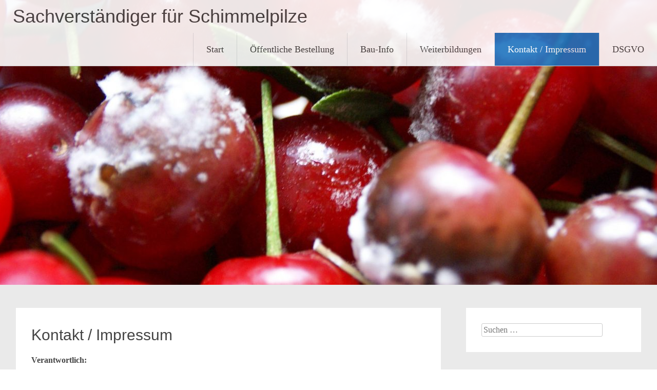

--- FILE ---
content_type: text/css; charset=utf-8
request_url: https://schimmel.kentzler.com/wp-content/cache/autoptimize/autoptimize_single_8cbd564807e273e717ccbcdb574e9b99.php?ver=6.9
body_size: 5728
content:
html,body,div,span,applet,object,iframe,h1,h2,h3,h4,h5,h6,p,blockquote,pre,a,abbr,acronym,address,big,cite,code,del,dfn,em,font,ins,kbd,q,s,samp,small,strike,strong,sub,sup,tt,var,dl,dt,dd,ol,ul,li,fieldset,form,label,legend,table,caption,tbody,tfoot,thead,tr,th,td{border:0;font:inherit;font-size:100%;font-style:inherit;font-weight:inherit;margin:0;outline:0;padding:0;vertical-align:baseline}html{font-size:62.5%;overflow-y:scroll;-webkit-text-size-adjust:100%;-ms-text-size-adjust:100%}body{background:#fff}article,aside,details,figcaption,figure,footer,header,main,nav,section{display:block}ol,ul{list-style:none}table{border-collapse:collapse;border-spacing:0;margin:0 0 15px;margin:0 0 1.5em;width:100%}th{font-weight:700}th,td,.wp-block-table th,.wp-block-table td{border:1px solid #eaeaea;padding:6px 10px}caption,th,td{text-align:left}blockquote:before,blockquote:after,q:before,q:after{content:""}blockquote,q{quotes:"" ""}a:focus{outline:thin dotted}a:hover,a:active{outline:0}a img{border:0}body,button,input,select,textarea{font-family:'Merriweather',Georgia,serif;font-weight:300;font-style:normal;font-size:16px;font-size:1.6rem;line-height:1.5;color:#444}h1,h2,h3,h4,h5,h6{font-family:'Roboto',sans-serif;clear:both}h1{font-size:30px;line-height:36px}h2{font-size:28px;line-height:34px}h3{font-size:26px;line-height:32px}h4{font-size:24px;line-height:30px}h5{font-size:22px;line-height:28px}h6{font-size:19px;line-height:25px}hr,.wp-block-separator{background-color:#eaeaea;border:0;height:1px;margin-bottom:15px;margin-bottom:1.5rem}.entry-content h1,.entry-content h2,.entry-content h3,.entry-content h4,.entry-content h5,.entry-content h6{margin-bottom:10px;margin-bottom:1rem}p{color:#444;line-height:1.5;margin-bottom:15px;margin-bottom:1.5rem}ul,ol{margin:0}ul{list-style:none}ol{list-style:decimal}li>ul,li>ol{margin-bottom:0;margin-left:15px;margin-left:1.5rem}dt{font-weight:700}dd{margin:0 15px 15px;margin:0 1.5rem 1.5rem}b,strong{font-weight:700}dfn,cite,em,i{font-style:italic}blockquote,.wp-block-quote,.wp-block-quote.is-style-large{-moz-border-bottom-colors:none;-moz-border-left-colors:none;-moz-border-right-colors:none;-moz-border-top-colors:none;border-color:#eaeaea #eaeaea #eaeaea #632e9b;border-image:none;border-style:solid;border-width:1px 1px 1px 3px;font-style:italic;margin-bottom:20px;padding:20px 20px 5px}.wp-block-quote.has-text-align-right{border-right:3px solid #632e9b;border-left:1px solid #eaeaea}.wp-block-quote.has-text-align-center{border:1px solid #eaeaea}blockquote cite,.wp-block-quote cite,.wp-block-quote.is-style-large cite,.wp-block-quote.has-text-align-right cite{color:#333;font:300 15px "Helvetica Neue",Helvetica,Arial,sans-serif;letter-spacing:1px;letter-spacing:.1rem;text-transform:uppercase}address{margin:0 0 15px;margin:0 0 1.5rem;display:block;font-style:italic}pre{background:#fff;border:1px solid #eaeaea;font-family:"Courier 10 Pitch",Courier,monospace;font-size:15px;font-size:1.5rem;line-height:1.5;margin-bottom:16px;margin-bottom:1.6rem;max-width:100%;overflow:auto;padding:16px;padding:1.6rem;white-space:pre-wrap;overflow:auto}code,kbd,tt,var{font:15px Monaco,Consolas,"Andale Mono","DejaVu Sans Mono",monospace;white-space:pre-wrap}abbr,acronym{border-bottom:1px dotted #666;cursor:help;white-space:pre-wrap}mark,ins{background:#fff9c0;text-decoration:none}sup,sub{font-size:75%;height:0;line-height:0;position:relative;vertical-align:baseline}sup{bottom:1ex}sub{top:.5ex}small{font-size:75%}big{font-size:125%}figure{margin:0}img{height:auto;max-width:100%}img#wpstats{display:none}button,input,select,textarea{font-size:100%;margin:0;vertical-align:baseline;*vertical-align:middle;}button,input{line-height:normal}button,input[type=button],input[type=reset],input[type=submit]{background-color:#632e9b;border:none;border-radius:4px;color:#fff;font-size:14px;font-size:1.4rem;padding:8px 16px}button:hover,input[type=button]:hover,input[type=reset]:hover,input[type=submit]:hover{opacity:.8;filter:alpha(opacity=80);text-decoration:none;cursor:pointer}input[type=checkbox],input[type=radio]{box-sizing:border-box;padding:0}input[type=search]{-webkit-appearance:textfield;-webkit-box-sizing:content-box;-moz-box-sizing:content-box;box-sizing:content-box}input[type=search]::-webkit-search-decoration{-webkit-appearance:none}button::-moz-focus-inner,input::-moz-focus-inner{border:0;padding:0}input[type=text],input[type=email],input[type=url],input[type=password],input[type=search],textarea{color:#666;border:1px solid #ccc;border-radius:3px}input[type=text]:focus,input[type=email]:focus,input[type=url]:focus,input[type=password]:focus,input[type=search]:focus,textarea:focus{color:#111}input[type=text],input[type=email],input[type=url],input[type=password],input[type=search]{padding:3px}textarea{overflow:auto;padding-left:3px;vertical-align:top;width:98%}a{color:#632e9b;text-decoration:none}.clearfix:after{visibility:hidden;display:block;font-size:0;content:" ";clear:both;height:0}.clearfix{display:inline-block}* html .clearfix{height:1%}.clearfix{display:block}.alignleft{display:inline;float:left;margin-right:15px;margin-right:1.5rem}.alignright{display:inline;float:right;margin-left:15px;margin-left:1.5rem}.aligncenter{clear:both;display:block;margin:0 auto;text-align:center}.alignnone{margin:10px 0}.screen-reader-text{border:0;clip:rect(1px,1px,1px,1px);clip-path:inset(50%);height:1px;margin:-1px;overflow:hidden;padding:0;position:absolute !important;width:1px;word-wrap:normal !important}.screen-reader-text:focus{background-color:#f1f1f1;border-radius:3px;box-shadow:0 0 2px 2px rgba(0,0,0,.6);clip:auto !important;clip-path:none;color:#21759b;display:block;font-size:.875rem;font-size:14px;font-weight:700;height:auto;left:5px;line-height:normal;padding:15px 23px 14px;text-decoration:none;top:5px;width:auto;z-index:1000000}#content[tabindex="-1"]:focus{outline:0}.clear:before,.clear:after,.entry-content:before,.entry-content:after,.comment-content:before,.comment-content:after,.site-header:before,.site-header:after,.site-content:before,.site-content:after,.site-footer:before,.site-footer:after{content:'';display:table}.clear:after,.entry-content:after,.comment-content:after,.site-header:after,.site-content:after,.site-footer:after{clear:both}.inner-wrap{max-width:1218px;margin:0 auto}#primary{width:68%;float:left}#secondary{width:28%;float:right}#content{padding-top:45px}#content a:hover{text-decoration:underline}#parallax-bg{position:fixed;top:0;left:0;right:0;bottom:0;z-index:1}#page{position:relative;z-index:888}.header-wrap{border-bottom:1px solid #e1e4e6;position:fixed;top:0;width:100%;margin:0 auto;z-index:999999;background-color:#fff;opacity:.9;filter:alpha(opacity=90)}body.admin-bar .header-wrap{top:32px}.site-branding{float:left;font-family:'Roboto';max-width:100%;margin-right:30px}.site-title{font-size:36px;font-size:3.6rem;padding:5px 20px 5px 25px;padding:.5rem 2rem .5rem 2.5rem;float:left;line-height:1.5}.site-title a{color:#444}.site-title a:hover{color:#632e9b}.site-description{display:none}img.header-image{display:block;margin-left:auto;margin-right:auto}#masthead .search-form{float:right;position:absolute;right:0;top:65px;background-color:#632e9b;padding:10px 20px;display:none;z-index:999}#masthead .search-form .search-field{width:180px}#masthead .search-form input[type=submit]{display:none}.header-search-icon{float:right;border-left:1px solid #e1e4e6;padding:14px 10px 10px;cursor:pointer}.header-search-icon:before{content:'\f400';color:#632e9b;display:inline-block;-webkit-font-smoothing:antialiased;-moz-osx-font-smoothing:grayscale;font:normal 40px/1 'Genericons';vertical-align:top}.main-navigation{float:right;max-width:100%}.main-navigation ul{list-style:none;margin:0;padding-left:0}.main-navigation li{font-family:'Roboto';float:left;position:relative;font-size:18px;font-size:1.8rem;line-height:64px;border-left:1px solid #e1e4e6}.main-navigation a{font-family:'Roboto';padding:0 25px;display:block;text-decoration:none;color:#444}.main-navigation a:hover,.main-navigation ul li.current-menu-item a,.main-navigation ul li.current_page_ancestor a,.main-navigation ul li.current-menu-ancestor a,.main-navigation ul li.current_page_item a,.main-navigation ul li:hover>a{background-color:#632e9b;color:#fff}.main-navigation ul li.focus>ul{display:block}.sub-toggle{display:none}.main-navigation ul li ul,.main-navigation ul li:hover ul ul,.main-navigation ul ul li:hover ul ul,.main-navigation ul ul ul li:hover ul ul,.main-navigation ul ul ul ul li:hover ul ul,.main-navigation ul li.focus ul ul,.main-navigation ul ul li.focus ul ul,.main-navigation ul ul ul li.focus ul ul,.main-navigation ul ul ul ul li.focus ul ul{left:-99999px;z-index:9999}.main-navigation ul li:hover ul,.main-navigation ul ul li:hover ul,.main-navigation ul ul ul li:hover ul,.main-navigation ul ul ul ul li:hover ul,.main-navigation ul ul ul ul ul li:hover ul,.main-navigation ul li.focus ul,.main-navigation ul ul li.focus ul,.main-navigation ul ul ul li.focus ul,.main-navigation ul ul ul ul li.focus ul,.main-navigation ul ul ul ul ul li.focus ul{left:auto}.main-navigation ul ul{float:left;left:0;position:absolute;top:63px;z-index:99999}.main-navigation ul ul li{border-left:none;font-size:14px;font-size:1.4rem}.main-navigation ul li ul li a,.main-navigation ul li.current-menu-item ul li a,.main-navigation ul li ul li.current-menu-item a,.main-navigation ul li.current_page_ancestor ul li a,.main-navigation ul li.current-menu-ancestor ul li a,.main-navigation ul li.current_page_item ul li a{color:#444;background-color:#fff}.main-navigation ul li ul li a:hover,.main-navigation ul li ul li:hover>a,.main-navigation ul li.current-menu-item ul li a:hover{background-color:#632e9b;color:#fff}.main-navigation ul ul ul{left:-99999px;top:0}.main-navigation ul ul li:hover>ul,.main-navigation ul ul li.focus>ul,.main-navigation ul ul ul li:hover>ul,.main-navigation ul ul ul li.focus>ul{left:100%}.main-navigation ul ul a{min-width:200px}.hentry{margin-bottom:40px;margin-bottom:4rem;padding:30px;padding:3rem;background-color:#fff}.page-header{margin-bottom:40px;margin-bottom:4rem;padding:10px 30px;padding:1rem 3rem;background-color:#fff;text-align:center}.updated{display:none}.single .byline,.group-blog .byline{display:inline}.post-featured-image{padding-bottom:10px}.post-featured-image a img:hover{opacity:.8;filter:alpha(opacity=80);box-shadow:#000 0 0 0}.page-content,.entry-content,.entry-summary{margin:15px 0 0;margin:1.5rem 0 0}.page-links{clear:both;margin:0 0 15px;margin:0 0 1.5rem}.entry-title{font-size:30px;font-size:3rem;line-height:1.5}.page-title{font-size:30px;font-size:3rem;line-height:1.5}.entry-title a{color:#444}#content .entry-title a:hover{color:#632e9b;text-decoration:none}.entry-content ul{list-style:square}.entry-content ul,.entry-content ol{padding:0 0 0 35px;margin-bottom:30px}.entry-content li>ul,.entry-content li>ol{margin-bottom:0}.entry-header .entry-meta span{padding-right:20px}.entry-meta span{padding-right:20px;color:#999;font-size:14px;font-size:1.4rem}.entry-meta span:hover{color:#632e9b}.entry-meta span a{color:#999}#content .entry-meta span a:hover{color:#632e9b;text-decoration:none}.entry-meta .posted-on:before,.entry-meta .byline:before,.entry-meta .cat-links:before,.entry-meta .tags-links:before,.entry-meta .comments-link:before,.entry-meta .edit-link:before{display:inline-block;-webkit-font-smoothing:antialiased;-moz-osx-font-smoothing:grayscale;font:normal 22px/1 'Genericons';vertical-align:top}.entry-meta .posted-on:before{content:'\f307'}.entry-meta .byline:before{content:'\f304'}.entry-meta .cat-links:before{content:'\f301'}.entry-meta .tags-links:before{content:'\f302'}.entry-meta .comments-link:before{content:'\f300'}.entry-meta .edit-link:before{content:'\f411'}.related-posts-main-title{margin-bottom:20px}.related-posts-wrapper .tg-one-third{background-color:#fff;padding:3rem 3rem 2rem;box-sizing:border-box}.related-posts-wrapper .entry-title{font-size:22px;margin-bottom:10px}.related-posts-wrapper .entry-meta .posted-on,.related-posts-wrapper .entry-meta .byline{padding-right:10px}.related-posts-wrapper .entry-meta .comments-link{padding-right:0}.tg-one-third{float:left;width:31.143952%;margin:0 3.284072% 30px 0;margin:0 3.284072% 3rem 0}.tg-one-third-last{margin-right:0}#featured_pages{padding-bottom:15px;text-align:center}#featured_pages img{vertical-align:top;margin-bottom:20px;margin-bottom:2rem}#featured_pages .page_text_container{background-color:#fff;padding:30px 30px 20px;padding:3rem 3rem 2rem}#featured_pages .entry-title{line-height:1;margin-bottom:10px;margin-bottom:1rem;font-size:24px;font-size:2.4rem}#featured_pages p{margin-bottom:15px;margin-bottom:1.5rem;font-size:14px;font-size:1.4rem}#featured_pages a.more-link{font-size:14px;font-size:1.4rem;border:1px solid #eaeaea;border-radius:4px;color:#555;padding:4px 10px}#featured_pages a.more-link:hover{border:1px solid #632e9b;border-radius:4px;color:#632e9b;padding:4px 10px;text-decoration:none}.not-found .page-content{padding:30px;padding:3rem;background-color:#fff}.not-found .search-form{text-align:center}.blog .format-aside .entry-title,.archive .format-aside .entry-title{display:none}.page-content img.wp-smiley,.entry-content img.wp-smiley,.comment-content img.wp-smiley{border:none;margin-bottom:0;margin-top:0;padding:0}.wp-caption{border:1px solid #ccc;margin-bottom:15px;margin-bottom:1.5rem;max-width:100%}.wp-caption img[class*=wp-image-]{display:block;margin:1.2% auto 0;max-width:98%}.wp-caption-text{text-align:center}.wp-caption .wp-caption-text{margin:8px 0;margin:.8075rem 0}.gallery{margin:0 auto 15px}.gallery-item{display:inline-block;padding:15px 2%;text-align:center;vertical-align:top;width:100%;-webkit-box-sizing:border-box;-moz-box-sizing:border-box;box-sizing:border-box}.gallery-columns-3 .gallery-item,.gallery-columns-4 .gallery-item,.gallery-columns-5 .gallery-item{padding:15px 1%}.gallery-columns-6 .gallery-item,.gallery-columns-7 .gallery-item,.gallery-columns-8 .gallery-item,.gallery-columns-9 .gallery-item{padding:10px .5%}.gallery-columns-2 .gallery-item{width:50%}.gallery-columns-3 .gallery-item{width:33.33%}.gallery-columns-4 .gallery-item{width:25%}.gallery-columns-5 .gallery-item{width:20%}.gallery-columns-6 .gallery-item{width:16.66%}.gallery-columns-7 .gallery-item{width:14.28%}.gallery-columns-8 .gallery-item{width:12.5%}.gallery-columns-9 .gallery-item{width:11.11%}.gallery-icon img{margin:0 auto}.gallery .gallery-caption{font-size:12px;line-height:1.2;padding-top:5px}ul.wp-block-gallery.columns-3{padding:0}.wp-block-gallery.alignleft,.wp-block-gallery.alignright,.wp-block-gallery.aligncenter,.wp-block-social-links.alignleft,.wp-block-social-links.alignright,.wp-block-social-links.aligncenter{display:-webkit-box;display:-ms-flexbox;display:flex}.site-main [class*=navigation]{margin:0 0 15px;margin:0 0 1.5rem;overflow:hidden}[class*=navigation] .nav-previous{float:left;max-width:48%}[class*=navigation] .nav-next{float:right;text-align:right;max-width:48%}#primary .entry-content>.alignfull{margin-left:-30px;margin-right:-30px;max-width:unset;width:unset}#comments{padding:30px;padding:3rem;background-color:#fff;margin-bottom:40px;margin-bottom:4rem}.comment-content a{word-wrap:break-word}#comments h1,#comments h2,#comments h3,#comments h4,#comments h5,#comments h6{margin-bottom:10px;margin-bottom:1rem}#comments h2.comments-title,#comments h3.comments-title{margin-bottom:30px;font-size:28px;line-height:34px}.avatar{border-radius:50%;float:left}.comments-area article header{margin:0 0 20px;overflow:hidden;position:relative}.comments-area .comment-edit-link,.comments-area .comment-permalink,.comments-area .comment-date-time,.comments-area .comment-author-link{display:block;margin-left:100px;color:#999}#content .comments-area article header cite a:hover,#content .comments-area a.comment-edit-link:hover,#content .comments-area a.comment-permalink:hover{color:#632e9b}.comments-area .comment-author-link a{color:#999}.comments-area .comment-author-link a:hover{color:#632e9b}.comments-area .comment-author-link span{margin-left:10px;padding:0 5px;background-color:#632e9b;color:#fff;border-radius:3px}.comments-area article header .comment-author-link:before,.comments-area article header .comment-edit-link:before,.comments-area article header .comment-permalink:before,.comments-area article header .comment-date-time:before{display:inline-block;-webkit-font-smoothing:antialiased;-moz-osx-font-smoothing:grayscale;font:normal 22px/1 'Genericons';vertical-align:top}.comments-area article header .comment-author-link:before{content:'\f304'}.comments-area article header .comment-edit-link:before{content:'\f411'}.comments-area article header .comment-permalink:before{content:'\f107'}.comments-area article header .comment-date-time:before{content:'\f307'}.comment-content{padding:20px;padding:2rem;background-color:#f8f8f8;border:1px solid #eaeaea}.comment{margin-bottom:20px}.comment ul,.comment ol{margin:0 0 20px 20px}.comment ul{list-style:square outside none}.comment .comment-reply-link{float:right;color:#999}.comment .comment-reply-link:hover{color:#632e9b}.comment .comment-reply-link:before{content:'\f412';display:inline-block;-webkit-font-smoothing:antialiased;-moz-osx-font-smoothing:grayscale;font:normal 22px/1 'Genericons';vertical-align:top}.comment-list{margin-bottom:34px;margin-bottom:3.4rem}.comment-list .children{margin-left:20px}.comment-list,.comment-list .children{list-style-type:none;padding:0}#respond h3#reply-title{line-height:1.5}#respond h3#reply-title #cancel-comment-reply-link{margin-left:10px;margin-left:1rem;font-weight:400;font-size:16px;font-size:1.6rem}#respond form{margin:24px 0;margin:2.4rem 0}#respond form p{margin:11px 0;margin:1.1rem 0}#respond form p.logged-in-as{margin-bottom:16px;margin-bottom:1.6rem}#respond form label{display:block;line-height:1.5}#respond form input[type=text],#respond form textarea,input[type=url],input[type=email]{-moz-box-sizing:border-box;box-sizing:border-box;font-size:16px;font-size:1.6rem;line-height:1.5;padding:10px;padding:1rem;width:100%}#respond form p.form-allowed-tags{margin:0;font-size:15px;font-size:1.5rem;line-height:1.5;color:#5e5e5e}.required{color:red}#respond form .comment-form-cookies-consent #wp-comment-cookies-consent{margin-right:5px}#respond form .comment-form-cookies-consent label{display:inline-block}.widget{margin-bottom:40px;margin-bottom:4rem;padding:30px;padding:3rem;background-color:#fff}.widget-title{font-family:'Roboto';font-size:25px;font-size:2.5rem;margin-bottom:15px;margin-bottom:1.5rem;color:#444;line-height:36px}.widget li{margin-bottom:10px;margin-bottom:1rem}.widget select{max-width:100%}.widget_search .search-submit{display:none}.widget_search .search-form{width:90%}.widget_search input[type=search]{width:90%}.widget th,.widget td{padding:1px 1px 1px 2px}.infinite-scroll .paging-navigation,.infinite-scroll.neverending .site-footer{display:none}.infinity-end.neverending .site-footer{display:block}#colophon{border-top:1px solid #e1e4e6;padding:20px 0;background-color:#fff}#colophon .site-info{text-align:center;font-size:14px;font-size:1.4rem}a#scroll-up{bottom:-5px;position:fixed;right:20px;display:none;opacity:.5;filter:alpha(opacity=50)}a#scroll-up span{font-size:80px;color:#632e9b}a#scroll-up:hover{opacity:1;filter:alpha(opacity=100)}.menu-toggle{display:none;cursor:pointer}.site-header .menu-toggle{background:#632e9b;color:#fff;font-size:30px;font-size:3rem;font-weight:300;padding:5px 22px;margin:0}.site-header .menu-toggle:hover{background:#632e9b}.site-header .menu-toggle:before{content:'\f419';display:inline-block;-webkit-font-smoothing:antialiased;-moz-osx-font-smoothing:grayscale;font:normal 22px/1 'Genericons';vertical-align:top;padding-top:8px}.main-small-navigation{width:auto;float:right;padding-top:0;background-color:rgba(0,0,0,0);margin:10px 25px 0 0;margin:1rem 2.5rem 0 0}.main-small-navigation ul{margin:0;list-style:none}.main-small-navigation li{background:#fff}.main-small-navigation a{color:#444;display:block;font-size:14px;padding:8px 22px;text-decoration:none}.main-small-navigation li:hover{background:#632e9b}.main-small-navigation li:hover>a{color:#fff}.main-small-navigation ul ul a{padding-left:44px}.main-small-navigation ul ul ul a{padding-left:66px}.main-small-navigation ul>.current_page_item,.main-small-navigation ul>.current-menu-item{background:#632e9b}.main-small-navigation ul>.current_page_item a,.main-small-navigation ul>.current-menu-item a{color:#fff}.main-small-navigation ul li ul li a,.main-small-navigation ul li.current-menu-item ul li a,.main-small-navigation ul li ul li.current-menu-item a,.main-small-navigation ul li.current_page_ancestor ul li a,.main-small-navigation ul li.current-menu-ancestor ul li a,.main-small-navigation ul li.current_page_item ul li a{color:#444;background-color:#fff}.main-small-navigation ul li ul li a:hover,.main-small-navigation ul li ul li:hover>a,.main-small-navigation ul li.current-menu-item ul li a:hover{background-color:#632e9b;color:#fff}.author-box{background-color:#fff;padding:3rem;margin-bottom:4rem}.author-img{float:left;width:14%}.author-description-wrapper{float:right;width:84%}.author-name{margin-bottom:15px}div.wp-custom-header{position:relative}iframe#wp-custom-header-video{width:100%}.wp-custom-header-video-button{opacity:0;visibility:hidden;position:absolute;top:0;left:0;right:0;bottom:0;margin:auto;width:62px;height:50px;font:0px/0 a;-moz-transition:all .5s;-o-transition:all .5s;-webkit-transition:all .5s;transition:all .5s}div#wp-custom-header:hover .wp-custom-header-video-button{visibility:visible;opacity:1}.wp-custom-header-video-button:before{content:"\f452";display:block;font-family:"Genericons";font-size:20px}.wp-custom-header-video-button.wp-custom-header-video-pause:before{content:"\f448"}@media screen and (max-width:1308px){#page{width:100%}.inner-wrap{width:96%}}@media screen and (max-width:782px){body.admin-bar .header-wrap{top:45px}body.admin-bar #parallax-bg{top:14px}}@media screen and (max-width:768px){.better-responsive-menu #site-navigation ul li .sub-menu{display:none}.main-small-navigation li{position:relative}.sub-toggle{background-color:#4b009b;cursor:pointer;display:block;padding:0 6px;position:absolute;right:11px;top:8px;line-height:2.4rem}.genericon-expand:before{content:"";line-height:22px !important;color:#fff}#primary,#secondary{float:none;width:100%}.site-branding{margin-right:0}.menu-toggle,.main-navigation.toggled .nav-menu{display:block}.main-navigation ul{display:none}.site-branding{max-width:60%}.main-navigation{margin:10px 25px 0 0;margin:1rem 2.5rem 0 0}.site-header .menu-toggle{background-color:rgba(0,0,0,0);color:#632e9b;float:right}.site-header .menu-toggle:hover{color:#632e9b;background-color:rgba(0,0,0,0)}.main-small-navigation ul{width:100%;display:inline-block;margin-left:0}.main-small-navigation ul ul{margin-left:60px;position:relative}.tg-one-third{width:100%;float:none}.main-small-navigation ul{position:absolute;max-height:80vh;top:100%;width:200px;right:60px}.full-width-menu .main-small-navigation ul.menunav-menu,.full-width-menu .main-small-navigation .menu>ul{display:inline-block;width:100%;position:absolute;top:100%;left:0}.full-width-menu .main-navigation .menu>ul{display:none}.better-responsive-menu .main-navigation .menu-primary-container>ul,.better-responsive-menu .main-navigation .menu>ul{background-color:#fff;right:60px;position:absolute;top:100%;width:200px;margin-left:-134px}.better-responsive-menu .main-navigation ul ul a{min-width:auto}.full-width-menu .main-small-navigation ul,.full-width-menu.better-responsive-menu .main-navigation ul{width:100%;margin-left:0;right:0}.better-responsive-menu .main-navigation li,.full-width-menu .main-navigation li{line-height:40px;width:100%}.better-responsive-menu .main-navigation ul li ul{position:static}.better-responsive-menu .main-navigation ul ul li{font-size:1.8rem}.better-responsive-menu .main-navigation ul ul li a{padding-left:40px}}@media only screen and (max-width:600px){body{margin-top:0 !important}body.admin-bar .header-wrap{top:0}.site-title{font-size:22px;padding-top:16px}.gallery-columns-4 .gallery-item,.gallery-columns-5 .gallery-item,.gallery-columns-6 .gallery-item,.gallery-columns-7 .gallery-item,.gallery-columns-8 .gallery-item,.gallery-columns-9 .gallery-item{width:25%}}@media only screen and (max-width:420px){.gallery-columns-4 .gallery-item,.gallery-columns-5 .gallery-item,.gallery-columns-6 .gallery-item,.gallery-columns-7 .gallery-item,.gallery-columns-8 .gallery-item,.gallery-columns-9 .gallery-item{width:33.33%}}.woocommerce #respond input#submit,.woocommerce a.button,.woocommerce button.button,.woocommerce input.button,.woocommerce #respond input#submit.alt,.woocommerce a.button.alt,.woocommerce button.button.alt,.woocommerce input.button.alt{background-color:#444;color:#fff}.woocommerce #respond input#submit:hover,.woocommerce a.button:hover,.woocommerce button.button:hover,.woocommerce input.button:hover,.woocommerce #respond input#submit.alt:hover,.woocommerce a.button.alt:hover,.woocommerce button.button.alt:hover,.woocommerce input.button.alt:hover{color:#fff}.woocommerce .woocommerce-message{border-top-color:#444}#content a:hover{text-decoration:none}.woocommerce ul.products li.product .price del{display:inline-block;margin-right:10px}.woocommerce ul.products li.product .price .amount,.entry-summary .price .amount{color:#444}.woocommerce .star-rating span:before,.woocommerce p.stars a{color:gold}.woocommerce #respond input#submit,.woocommerce a.button,.woocommerce button.button,.woocommerce input.button,.woocommerce #respond input#submit.alt,.woocommerce a.button.alt,.woocommerce button.button.alt,.woocommerce input.button.alt{background-color:#444;color:#fff}.woocommerce #respond input#submit:hover,.woocommerce a.button:hover,.woocommerce button.button:hover,.woocommerce input.button:hover,.woocommerce #respond input#submit.alt:hover,.woocommerce a.button.alt:hover,.woocommerce button.button.alt:hover,.woocommerce input.button.alt:hover{color:#fff}.woocommerce .woocommerce-message{border-top-color:#444}#content a:hover{text-decoration:none}.woocommerce ul.products li.product .price del{display:inline-block;margin-right:10px}.woocommerce ul.products li.product .price .amount,.entry-summary .price .amount{color:#444}.woocommerce .star-rating span:before,.woocommerce p.stars a{color:gold}